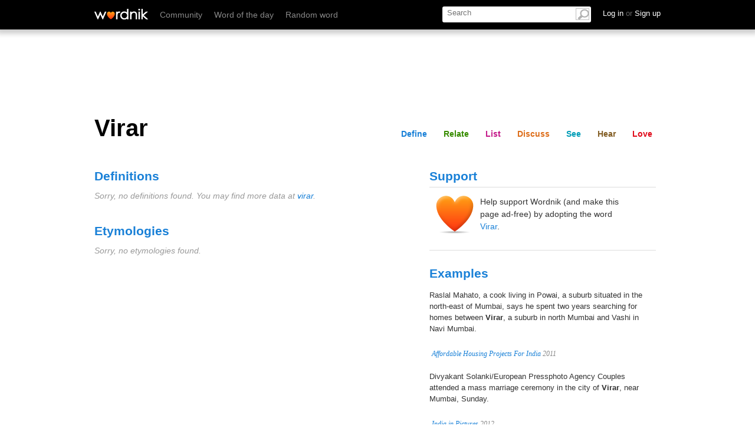

--- FILE ---
content_type: text/html; charset=utf-8
request_url: https://www.wordnik.com/fragments/lists/Virar
body_size: -876
content:
<div class="section" id="list">
	<div class="word-module module lists" data-name="lists">
		<h2 id="lists">Lists</h2>
		<div class="guts">
			
			<ul class="featured_lists isotope">
			
			<p>No user-created lists feature the word 'Virar'. </p>
			
			

			</ul>

<div class="list_sidebar">


				
			</div>
		</div>
	</div>
</div>

--- FILE ---
content_type: text/html; charset=utf-8
request_url: https://www.wordnik.com/fragments/flickr/Virar
body_size: 16
content:
<div class="section" id="see">
	<div class="module_container" id="photos_container">
		<div class="word-module module photos" data-name="photos">
			<h2 id="photos">Visuals</h2>
			<ul class="thumbs guts">
				
						
						<li>
							<a href="https://flickr.com/96925387@N00/14185316799" rel="noopener noreferrer" target="_blank" title="Portugal, against austerity. We can do it ! by Jeanne Menjoulet"><img alt="Portugal, against austerity. We can do it !" src="https://farm4.static.flickr.com/3898/14185316799_a52e18a169_m.jpg"></a>
						</li>
					
						
						<li>
							<a href="https://flickr.com/64586261@N02/30939186333" rel="noopener noreferrer" target="_blank" title="Posto policial vai virar biblioteca no Riacho Fundo II by Agência Brasília"><img alt="Posto policial vai virar biblioteca no Riacho Fundo II" src="https://farm1.static.flickr.com/416/30939186333_cee2b4dab5_m.jpg"></a>
						</li>
					
						
						<li>
							<a href="https://flickr.com/64586261@N02/30907172764" rel="noopener noreferrer" target="_blank" title="Posto policial vai virar biblioteca no Riacho Fundo II by Agência Brasília"><img alt="Posto policial vai virar biblioteca no Riacho Fundo II" src="https://farm6.static.flickr.com/5602/30907172764_22b6316d19_m.jpg"></a>
						</li>
					
						
						<li>
							<a href="https://flickr.com/64586261@N02/30939183983" rel="noopener noreferrer" target="_blank" title="Posto policial vai virar biblioteca no Riacho Fundo II by Agência Brasília"><img alt="Posto policial vai virar biblioteca no Riacho Fundo II" src="https://farm1.static.flickr.com/701/30939183983_d72691b643_m.jpg"></a>
						</li>
					
						
						<li>
							<a href="https://flickr.com/64586261@N02/31376085630" rel="noopener noreferrer" target="_blank" title="Posto policial vai virar biblioteca no Riacho Fundo II by Agência Brasília"><img alt="Posto policial vai virar biblioteca no Riacho Fundo II" src="https://farm1.static.flickr.com/589/31376085630_617fc7a99d_m.jpg"></a>
						</li>
					
						
						<li>
							<a href="https://flickr.com/64586261@N02/31632614641" rel="noopener noreferrer" target="_blank" title="Posto policial vai virar biblioteca no Riacho Fundo II by Agência Brasília"><img alt="Posto policial vai virar biblioteca no Riacho Fundo II" src="https://farm1.static.flickr.com/403/31632614641_12c1b1434a_m.jpg"></a>
						</li>
					
						
						<li>
							<a href="https://flickr.com/57419698@N02/14681089564" rel="noopener noreferrer" target="_blank" title="Flashback by Rossana Ferreira"><img alt="Flashback" src="https://farm4.static.flickr.com/3891/14681089564_a84f9a9305_m.jpg"></a>
						</li>
					
						
						<li>
							<a href="https://flickr.com/96925387@N00/14195228139" rel="noopener noreferrer" target="_blank" title="Portugal, Lisbon wall by Jeanne Menjoulet"><img alt="Portugal, Lisbon wall" src="https://farm6.static.flickr.com/5031/14195228139_6829efa161_m.jpg"></a>
						</li>
					
						
						<li>
							<a href="https://flickr.com/41131493@N06/12673572503" rel="noopener noreferrer" target="_blank" title="Gorabunder near Bassein - The Landing by SMU Libraries Digital Collections"><img alt="Gorabunder near Bassein - The Landing" src="https://farm8.static.flickr.com/7377/12673572503_e1c29375ae_m.jpg"></a>
						</li>
					
						
						<li>
							<a href="https://flickr.com/41131493@N06/12673572033" rel="noopener noreferrer" target="_blank" title="Gorabunder near Bassein - Collector&#39;s Lodge by SMU Libraries Digital Collections"><img alt="Gorabunder near Bassein - Collector&#39;s Lodge" src="https://farm4.static.flickr.com/3766/12673572033_8d04fe006e_m.jpg"></a>
						</li>
					
						
						<li>
							<a href="https://flickr.com/41131493@N06/12673447185" rel="noopener noreferrer" target="_blank" title="Gorabunder near Bassein - View near Collector&#39;s Lodge by SMU Libraries Digital Collections"><img alt="Gorabunder near Bassein - View near Collector&#39;s Lodge" src="https://farm8.static.flickr.com/7378/12673447185_12306337ac_m.jpg"></a>
						</li>
					
						
						<li>
							<a href="https://flickr.com/41131493@N06/12673923814" rel="noopener noreferrer" target="_blank" title="Bassein, Ruins of - Inside the Inner Fort by SMU Libraries Digital Collections"><img alt="Bassein, Ruins of - Inside the Inner Fort" src="https://farm6.static.flickr.com/5492/12673923814_5245071a81_m.jpg"></a>
						</li>
					
						
						<li>
							<a href="https://flickr.com/41131493@N06/12673445695" rel="noopener noreferrer" target="_blank" title="Bassein, Ruins of - Entrance to the Inner Fort by SMU Libraries Digital Collections"><img alt="Bassein, Ruins of - Entrance to the Inner Fort" src="https://farm3.static.flickr.com/2825/12673445695_d25ff07c46_m.jpg"></a>
						</li>
					
						
						<li>
							<a href="https://flickr.com/41131493@N06/12673444635" rel="noopener noreferrer" target="_blank" title="Bassein, Ruins of - St. Paul&#39;s by SMU Libraries Digital Collections"><img alt="Bassein, Ruins of - St. Paul&#39;s" src="https://farm8.static.flickr.com/7396/12673444635_07ed65d7d4_m.jpg"></a>
						</li>
					
						
						<li>
							<a href="https://flickr.com/41131493@N06/12673444075" rel="noopener noreferrer" target="_blank" title="Bassein, Ruins of - Inside the Jesuits College by SMU Libraries Digital Collections"><img alt="Bassein, Ruins of - Inside the Jesuits College" src="https://farm4.static.flickr.com/3728/12673444075_100b2b5b46_m.jpg"></a>
						</li>
					
						
						<li>
							<a href="https://flickr.com/41131493@N06/12673567453" rel="noopener noreferrer" target="_blank" title="Bassein, Ruins of - Ruined Tower by SMU Libraries Digital Collections"><img alt="Bassein, Ruins of - Ruined Tower" src="https://farm3.static.flickr.com/2838/12673567453_4ddfaa0986_m.jpg"></a>
						</li>
					
						
						<li>
							<a href="https://flickr.com/41131493@N06/12673442125" rel="noopener noreferrer" target="_blank" title="Bassein, Ruins of - St. Francis Xavier by SMU Libraries Digital Collections"><img alt="Bassein, Ruins of - St. Francis Xavier" src="https://farm6.static.flickr.com/5540/12673442125_2df87d2b50_m.jpg"></a>
						</li>
					
						
						<li>
							<a href="https://flickr.com/41131493@N06/12673441285" rel="noopener noreferrer" target="_blank" title="Bassein, Ruins of - The Benedictine Chapel by SMU Libraries Digital Collections"><img alt="Bassein, Ruins of - The Benedictine Chapel" src="https://farm8.static.flickr.com/7435/12673441285_77a37eb6fe_m.jpg"></a>
						</li>
					
						
						<li>
							<a href="https://flickr.com/41131493@N06/12673440205" rel="noopener noreferrer" target="_blank" title="Bassein, Ruins of - Hindoo Temple &amp; Tower by SMU Libraries Digital Collections"><img alt="Bassein, Ruins of - Hindoo Temple &amp; Tower" src="https://farm4.static.flickr.com/3667/12673440205_f8e9aa1383_m.jpg"></a>
						</li>
					
						
						<li>
							<a href="https://flickr.com/41131493@N06/12513405513" rel="noopener noreferrer" target="_blank" title="Ruined Portuguese Church, Bassien. by SMU Libraries Digital Collections"><img alt="Ruined Portuguese Church, Bassien." src="https://farm8.static.flickr.com/7346/12513405513_027728ab27_m.jpg"></a>
						</li>
					
				
			</ul>
		</div>
	</div>
</div>

--- FILE ---
content_type: text/html; charset=utf-8
request_url: https://www.wordnik.com/fragments/summary/Virar
body_size: -935
content:
<div class="section" id="share">
	<div class="module stats">
		<h2>Stats</h2> 
		<p>‘Virar’ 
			
				is no one's favorite word yet,
			  
			
				has 1 comment, and 
			 
			
				is not a valid <a href="/words/Scrabble">Scrabble</a> word.</p>
			 
				
	</div>
</div>

--- FILE ---
content_type: text/html; charset=utf-8
request_url: https://www.google.com/recaptcha/api2/aframe
body_size: 268
content:
<!DOCTYPE HTML><html><head><meta http-equiv="content-type" content="text/html; charset=UTF-8"></head><body><script nonce="KiILbL-P-XaTGYL7UFD4Og">/** Anti-fraud and anti-abuse applications only. See google.com/recaptcha */ try{var clients={'sodar':'https://pagead2.googlesyndication.com/pagead/sodar?'};window.addEventListener("message",function(a){try{if(a.source===window.parent){var b=JSON.parse(a.data);var c=clients[b['id']];if(c){var d=document.createElement('img');d.src=c+b['params']+'&rc='+(localStorage.getItem("rc::a")?sessionStorage.getItem("rc::b"):"");window.document.body.appendChild(d);sessionStorage.setItem("rc::e",parseInt(sessionStorage.getItem("rc::e")||0)+1);localStorage.setItem("rc::h",'1769214363092');}}}catch(b){}});window.parent.postMessage("_grecaptcha_ready", "*");}catch(b){}</script></body></html>

--- FILE ---
content_type: application/javascript; charset=utf-8
request_url: https://fundingchoicesmessages.google.com/f/AGSKWxUVOm88sVsoYY8HV9nvG_oxleK-37rB_ps07zGDwvoBHLNHGi1yuFbrYY_4Gbgj_p05FD9kmAcmL4fBQMtBoqC8DXgGXf3csSNi4vfC6YxkQi4H3f-4jLCI0eym32k3bBXqQPeDsg==?fccs=W251bGwsbnVsbCxudWxsLG51bGwsbnVsbCxudWxsLFsxNzY5MjE0MzYxLDgyNDAwMDAwMF0sbnVsbCxudWxsLG51bGwsW251bGwsWzcsNl0sbnVsbCxudWxsLG51bGwsbnVsbCxudWxsLG51bGwsbnVsbCxudWxsLG51bGwsMV0sImh0dHBzOi8vd3d3LndvcmRuaWsuY29tL3dvcmRzL1ZpcmFyIixudWxsLFtbOCwiazYxUEJqbWs2TzAiXSxbOSwiZW4tVVMiXSxbMTYsIlsxLDEsMV0iXSxbMTksIjIiXSxbMTcsIlswXSJdLFsyNCwiIl0sWzI5LCJmYWxzZSJdXV0
body_size: 114
content:
if (typeof __googlefc.fcKernelManager.run === 'function') {"use strict";this.default_ContributorServingResponseClientJs=this.default_ContributorServingResponseClientJs||{};(function(_){var window=this;
try{
var qp=function(a){this.A=_.t(a)};_.u(qp,_.J);var rp=function(a){this.A=_.t(a)};_.u(rp,_.J);rp.prototype.getWhitelistStatus=function(){return _.F(this,2)};var sp=function(a){this.A=_.t(a)};_.u(sp,_.J);var tp=_.ed(sp),up=function(a,b,c){this.B=a;this.j=_.A(b,qp,1);this.l=_.A(b,_.Pk,3);this.F=_.A(b,rp,4);a=this.B.location.hostname;this.D=_.Fg(this.j,2)&&_.O(this.j,2)!==""?_.O(this.j,2):a;a=new _.Qg(_.Qk(this.l));this.C=new _.dh(_.q.document,this.D,a);this.console=null;this.o=new _.mp(this.B,c,a)};
up.prototype.run=function(){if(_.O(this.j,3)){var a=this.C,b=_.O(this.j,3),c=_.fh(a),d=new _.Wg;b=_.hg(d,1,b);c=_.C(c,1,b);_.jh(a,c)}else _.gh(this.C,"FCNEC");_.op(this.o,_.A(this.l,_.De,1),this.l.getDefaultConsentRevocationText(),this.l.getDefaultConsentRevocationCloseText(),this.l.getDefaultConsentRevocationAttestationText(),this.D);_.pp(this.o,_.F(this.F,1),this.F.getWhitelistStatus());var e;a=(e=this.B.googlefc)==null?void 0:e.__executeManualDeployment;a!==void 0&&typeof a==="function"&&_.To(this.o.G,
"manualDeploymentApi")};var vp=function(){};vp.prototype.run=function(a,b,c){var d;return _.v(function(e){d=tp(b);(new up(a,d,c)).run();return e.return({})})};_.Tk(7,new vp);
}catch(e){_._DumpException(e)}
}).call(this,this.default_ContributorServingResponseClientJs);
// Google Inc.

//# sourceURL=/_/mss/boq-content-ads-contributor/_/js/k=boq-content-ads-contributor.ContributorServingResponseClientJs.en_US.k61PBjmk6O0.es5.O/d=1/exm=ad_blocking_detection_executable,kernel_loader,loader_js_executable/ed=1/rs=AJlcJMztj-kAdg6DB63MlSG3pP52LjSptg/m=cookie_refresh_executable
__googlefc.fcKernelManager.run('\x5b\x5b\x5b7,\x22\x5b\x5bnull,\\\x22wordnik.com\\\x22,\\\x22AKsRol8dDgZDoQB0OSmDRrvqetk25RSi02h3JNufjLUj6AQjEtdIYt-aUk2FDQSYnxHFWHxdmTneEFhQTCMky2XMOWFdrCMoLK38Kb3ukkrju2kV0dytF67wITFevCo0Ow-TbmVpe_aBXjd9ECLmk8w4rVM37tfL3A\\\\u003d\\\\u003d\\\x22\x5d,null,\x5b\x5bnull,null,null,\\\x22https:\/\/fundingchoicesmessages.google.com\/f\/AGSKWxWw7z7OZ7SkREoQ7vYrfQaf1fAo2huX247nGuSZG2tWyY9g-4Im4aMkdtzFcB3m717voJOWtLC-XtpDzFAxcvHBHEov8TLFoL_p1aXrpsDIY-Drv3nMkkZCGebSgoKIL5o5H_XOKA\\\\u003d\\\\u003d\\\x22\x5d,null,null,\x5bnull,null,null,\\\x22https:\/\/fundingchoicesmessages.google.com\/el\/AGSKWxW3mRZFLLXSCpGU2XmRH0Z4HbAXNDQDzcp3Qxg5DfVSF90kmiNcBYSnVICPjA3RWwq-K9xe9xL2WyVZ65DgdxWaJF3de7OnOGM03XDLAb0xF5ibl4CyXkjZ8hbAzdoBDPtFYTpRTQ\\\\u003d\\\\u003d\\\x22\x5d,null,\x5bnull,\x5b7,6\x5d,null,null,null,null,null,null,null,null,null,1\x5d\x5d,\x5b3,1\x5d\x5d\x22\x5d\x5d,\x5bnull,null,null,\x22https:\/\/fundingchoicesmessages.google.com\/f\/AGSKWxVZ2Roo7bLUmZoOad9ajuYLK64-XTP7WFla-cUhzVMMcx6FVrsXhzwzxAIgljtzAP30pQuS_wHDYbyerjcXXGcSpJ94rsOi8vjBl08cOvtmX6Z3xvQ9mJ2Me0QLk5i_jcsxXmsP1g\\u003d\\u003d\x22\x5d\x5d');}

--- FILE ---
content_type: application/javascript; charset=utf-8
request_url: https://fundingchoicesmessages.google.com/f/AGSKWxX_3FINscxUgzfKe2lUgJmhgDKIr5pd641rCGV7xHd-XpDNgSmacTGHPb8hFguXKQkdceDMf_JTkzo5_qAFp5EJpwyB77wH9FoDqJp_iVZFh_FolC4EhPaVEIRT5Qka4-mU50p3SDjNFt-mJECPnATZr5vHxUGVmQ30UQbANcblvxL93eNqbPB0vAjn/_.asp?coad/ad/adp_/googleadcode.300px;)/banners/ads-
body_size: -1289
content:
window['8b9cc25b-98ff-4b62-bfa5-f8c895b8b288'] = true;